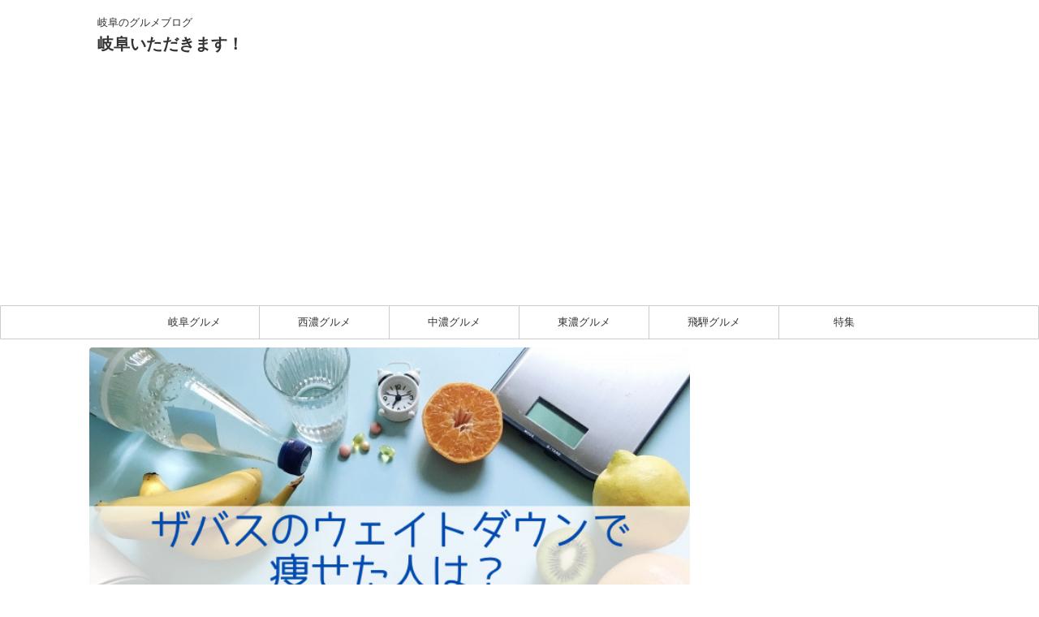

--- FILE ---
content_type: text/html; charset=UTF-8
request_url: https://itadaki.info/wp-admin/admin-ajax.php
body_size: 32
content:
{"cvkey":"70827601,6d12a3e5,d978a2e2,6cf9f266","cvdata":"{\"70827601\":{\"pv\":1115,\"imp\":850,\"clickedAmazon\":7,\"clickedRakuten\":1,\"clickedOther\":1},\"6d12a3e5\":{\"pv\":1115,\"imp\":729,\"clickedAmazon\":9,\"clickedYahoo\":2,\"clickedRakuten\":4,\"clickedOther\":3},\"d978a2e2\":{\"pv\":1115,\"imp\":531,\"clickedAmazon\":9,\"clickedRakuten\":3,\"clickedYahoo\":1,\"clickedOther\":1},\"6cf9f266\":{\"pv\":1115,\"imp\":319,\"clickedAmazon\":6,\"clickedYahoo\":2,\"clickedRakuten\":4}}","target":"pv"}

--- FILE ---
content_type: text/html; charset=utf-8
request_url: https://www.google.com/recaptcha/api2/aframe
body_size: 268
content:
<!DOCTYPE HTML><html><head><meta http-equiv="content-type" content="text/html; charset=UTF-8"></head><body><script nonce="uRk80CNApNFcdEU99gW4FA">/** Anti-fraud and anti-abuse applications only. See google.com/recaptcha */ try{var clients={'sodar':'https://pagead2.googlesyndication.com/pagead/sodar?'};window.addEventListener("message",function(a){try{if(a.source===window.parent){var b=JSON.parse(a.data);var c=clients[b['id']];if(c){var d=document.createElement('img');d.src=c+b['params']+'&rc='+(localStorage.getItem("rc::a")?sessionStorage.getItem("rc::b"):"");window.document.body.appendChild(d);sessionStorage.setItem("rc::e",parseInt(sessionStorage.getItem("rc::e")||0)+1);localStorage.setItem("rc::h",'1768986613430');}}}catch(b){}});window.parent.postMessage("_grecaptcha_ready", "*");}catch(b){}</script></body></html>

--- FILE ---
content_type: application/javascript; charset=utf-8;
request_url: https://dalc.valuecommerce.com/app3?p=887946217&_s=https%3A%2F%2Fitadaki.info%2Fsavas-weightdown-yaseta%2F&_b=aXCX8AADt1cS20OpCooD7AqKBtQYMw&vf=iVBORw0KGgoAAAANSUhEUgAAAAMAAAADCAYAAABWKLW%2FAAAAMElEQVQYV2NkFGP4nxE1naF7QjkD41oOof961tMZ9N1jGBh3c3X9D3gmw7BNIIoBAO8ADF2AVInYAAAAAElFTkSuQmCC
body_size: 2015
content:
vc_linkswitch_callback({"t":"697097f5","r":"aXCX9QABk0QS20OpCooERAqKC5aAMQ","ub":"aXCX9AAOrQgS20OpCooFuwqKC%2FCmwQ%3D%3D","vcid":"FxmrSr5VZzzWn41F2oBVVGZutxfMR9DzlqxO9KvvjB5O3fQCbV3GWiqhZ9cxvlj_","vcpub":"0.103236","order-cheese.com":{"a":"2468239","m":"1692","g":"aea5343689"},"approach.yahoo.co.jp":{"a":"2826703","m":"2201292","g":"171d2d788c"},"travel.yahoo.co.jp":{"a":"2761515","m":"2244419","g":"3035f04f8c"},"paypaystep.yahoo.co.jp":{"a":"2826703","m":"2201292","g":"171d2d788c"},"www3.lenovo.com":{"a":"2680394","m":"218","g":"4e118ddca9","sp":"cid%3Djp%3Aaffiliate%3Adsry7f"},"tabelog.com":{"a":"2797472","m":"3366797","g":"727ac3178c"},"l":5,"www.hotpepper.jp?vos=nhppvccp99002":{"a":"2594692","m":"2262623","g":"b6372928a3","sp":"vos%3Dnhppvccp99002"},"wwwtst.hotpepper.jp":{"a":"2594692","m":"2262623","g":"b6372928a3","sp":"vos%3Dnhppvccp99002"},"paypaymall.yahoo.co.jp":{"a":"2826703","m":"2201292","g":"171d2d788c"},"p":887946217,"www.seijoishii.com":{"a":"2483264","m":"2776692","g":"fd1775c28c"},"www.hotpepper.jp":{"a":"2594692","m":"2262623","g":"b6372928a3","sp":"vos%3Dnhppvccp99002"},"s":3555062,"www.lenovo.com":{"a":"2680394","m":"218","g":"4e118ddca9","sp":"cid%3Djp%3Aaffiliate%3Adsry7f"},"www.order-cheese.com":{"a":"2468239","m":"1692","g":"aea5343689"},"biz.travel.yahoo.co.jp":{"a":"2761515","m":"2244419","g":"3035f04f8c"},"stg.shop.columbia.jp":{"a":"2784814","m":"3343452","g":"b400f3f8100","sp":"utm_source%3Dvc%26utm_medium%3Daffiliate%26utm_campaign%3Dvcmylink%26argument%3DNqhqWCbs%26dmai%3Da59013df992553"},"mini-shopping.yahoo.co.jp":{"a":"2826703","m":"2201292","g":"171d2d788c"},"shopap.lenovo.com":{"a":"2680394","m":"218","g":"4e118ddca9","sp":"cid%3Djp%3Aaffiliate%3Adsry7f"},"shopping.geocities.jp":{"a":"2826703","m":"2201292","g":"171d2d788c"},"shop.columbia.jp":{"a":"2784814","m":"3343452","g":"b400f3f8100","sp":"utm_source%3Dvc%26utm_medium%3Daffiliate%26utm_campaign%3Dvcmylink%26argument%3DNqhqWCbs%26dmai%3Da59013df992553"},"seijoishii.com":{"a":"2483264","m":"2776692","g":"fd1775c28c"},"shopping.yahoo.co.jp":{"a":"2826703","m":"2201292","g":"171d2d788c"}})

--- FILE ---
content_type: application/javascript; charset=utf-8;
request_url: https://dalc.valuecommerce.com/app3?p=887946217&_s=https%3A%2F%2Fitadaki.info%2Fsavas-weightdown-yaseta%2F&vf=iVBORw0KGgoAAAANSUhEUgAAAAMAAAADCAYAAABWKLW%2FAAAAMElEQVQYV2NkFGP4nxE1naFtQiYDo8BZof%2Bny6Yz6LtHMDDmcnX9n%2FdsHkOPwA0GAAN9Dhwfeo7mAAAAAElFTkSuQmCC
body_size: 2152
content:
vc_linkswitch_callback({"t":"697097f0","r":"aXCX8AADt1cS20OpCooD7AqKBtQYMw","ub":"aXCX7wAAEM0S20OpCooBbQqKC%2FAolw%3D%3D","vcid":"PzP2bAKNiHbIX2FQl7AhB0TxubkfvYeF5P-y59sHehfAg-e8nwYQbphBIwlBBZfa","vcpub":"0.243543","shop.columbia.jp":{"a":"2784814","m":"3343452","g":"db664f97100","sp":"utm_source%3Dvc%26utm_medium%3Daffiliate%26utm_campaign%3Dvcmylink%26argument%3DNqhqWCbs%26dmai%3Da59013df992553"},"seijoishii.com":{"a":"2483264","m":"2776692","g":"645e78328c"},"shopping.yahoo.co.jp":{"a":"2826703","m":"2201292","g":"6781663d8c"},"order-cheese.com":{"a":"2468239","m":"1692","g":"48a745be89"},"approach.yahoo.co.jp":{"a":"2826703","m":"2201292","g":"6781663d8c"},"travel.yahoo.co.jp":{"a":"2761515","m":"2244419","g":"1a33428d8c"},"paypaystep.yahoo.co.jp":{"a":"2826703","m":"2201292","g":"6781663d8c"},"www3.lenovo.com":{"a":"2680394","m":"218","g":"7c77e88fa9","sp":"cid%3Djp%3Aaffiliate%3Adsry7f"},"tabelog.com":{"a":"2797472","m":"3366797","g":"09cf1f7c8c"},"l":5,"www.hotpepper.jp?vos=nhppvccp99002":{"a":"2594692","m":"2262623","g":"5e0ac120a3","sp":"vos%3Dnhppvccp99002"},"wwwtst.hotpepper.jp":{"a":"2594692","m":"2262623","g":"5e0ac120a3","sp":"vos%3Dnhppvccp99002"},"paypaymall.yahoo.co.jp":{"a":"2826703","m":"2201292","g":"6781663d8c"},"p":887946217,"www.seijoishii.com":{"a":"2483264","m":"2776692","g":"645e78328c"},"www.hotpepper.jp":{"a":"2594692","m":"2262623","g":"5e0ac120a3","sp":"vos%3Dnhppvccp99002"},"s":3555062,"www.lenovo.com":{"a":"2680394","m":"218","g":"7c77e88fa9","sp":"cid%3Djp%3Aaffiliate%3Adsry7f"},"www.order-cheese.com":{"a":"2468239","m":"1692","g":"48a745be89"},"biz.travel.yahoo.co.jp":{"a":"2761515","m":"2244419","g":"1a33428d8c"},"stg.shop.columbia.jp":{"a":"2784814","m":"3343452","g":"db664f97100","sp":"utm_source%3Dvc%26utm_medium%3Daffiliate%26utm_campaign%3Dvcmylink%26argument%3DNqhqWCbs%26dmai%3Da59013df992553"},"mini-shopping.yahoo.co.jp":{"a":"2826703","m":"2201292","g":"6781663d8c"},"shopap.lenovo.com":{"a":"2680394","m":"218","g":"7c77e88fa9","sp":"cid%3Djp%3Aaffiliate%3Adsry7f"},"shopping.geocities.jp":{"a":"2826703","m":"2201292","g":"6781663d8c"}})